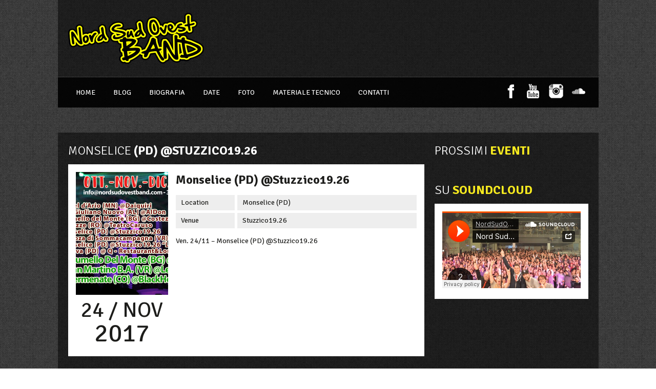

--- FILE ---
content_type: text/html; charset=UTF-8
request_url: https://www.nordsudovestband.com/event/monselice-pd-stuzzico19-26/
body_size: 9501
content:
<!DOCTYPE html>

<html xmlns="http://www.w3.org/1999/xhtml" lang="it-IT">

<!-- ### BEGIN HEAD ####  -->
<head>

<!-- Meta -->
<meta http-equiv="Content-Type" content="text/html; charset=UTF-8" />
<meta name="viewport" content="width=device-width, initial-scale=1.0, maximum-scale=1.0, user-scalable=no">

<!-- Title -->
<title>Monselice (PD) @Stuzzico19.26 | Nord Sud Ovest Band  Nord Sud Ovest Band</title>
	
<!-- Favicon -->
<link rel="shortcut icon" href="https://www.nordsudovestband.com/wp-content/uploads/2013/04/favicon1.png" />

<!-- Wordpress functions -->	
<meta name='robots' content='index, follow, max-image-preview:large, max-snippet:-1, max-video-preview:-1' />
	<style>img:is([sizes="auto" i], [sizes^="auto," i]) { contain-intrinsic-size: 3000px 1500px }</style>
	
	<!-- This site is optimized with the Yoast SEO plugin v26.3 - https://yoast.com/wordpress/plugins/seo/ -->
	<link rel="canonical" href="https://www.nordsudovestband.com/event/monselice-pd-stuzzico19-26/" />
	<meta property="og:locale" content="it_IT" />
	<meta property="og:type" content="article" />
	<meta property="og:title" content="Monselice (PD) @Stuzzico19.26 | Nord Sud Ovest Band" />
	<meta property="og:description" content="Ven. 24/11 &#8211; Monselice (PD) @Stuzzico19.26" />
	<meta property="og:url" content="https://www.nordsudovestband.com/event/monselice-pd-stuzzico19-26/" />
	<meta property="og:site_name" content="Nord Sud Ovest Band" />
	<meta property="article:modified_time" content="2017-12-07T15:17:00+00:00" />
	<meta property="og:image" content="https://www.nordsudovestband.com/wp-content/uploads/2017/12/ott_nov_dic_2017_f.png" />
	<meta property="og:image:width" content="1656" />
	<meta property="og:image:height" content="630" />
	<meta property="og:image:type" content="image/png" />
	<script type="application/ld+json" class="yoast-schema-graph">{"@context":"https://schema.org","@graph":[{"@type":"WebPage","@id":"https://www.nordsudovestband.com/event/monselice-pd-stuzzico19-26/","url":"https://www.nordsudovestband.com/event/monselice-pd-stuzzico19-26/","name":"Monselice (PD) @Stuzzico19.26 | Nord Sud Ovest Band","isPartOf":{"@id":"https://www.nordsudovestband.com/#website"},"primaryImageOfPage":{"@id":"https://www.nordsudovestband.com/event/monselice-pd-stuzzico19-26/#primaryimage"},"image":{"@id":"https://www.nordsudovestband.com/event/monselice-pd-stuzzico19-26/#primaryimage"},"thumbnailUrl":"https://www.nordsudovestband.com/wp-content/uploads/2017/12/ott_nov_dic_2017_f.png","datePublished":"2017-10-16T13:41:00+00:00","dateModified":"2017-12-07T15:17:00+00:00","breadcrumb":{"@id":"https://www.nordsudovestband.com/event/monselice-pd-stuzzico19-26/#breadcrumb"},"inLanguage":"it-IT","potentialAction":[{"@type":"ReadAction","target":["https://www.nordsudovestband.com/event/monselice-pd-stuzzico19-26/"]}]},{"@type":"ImageObject","inLanguage":"it-IT","@id":"https://www.nordsudovestband.com/event/monselice-pd-stuzzico19-26/#primaryimage","url":"https://www.nordsudovestband.com/wp-content/uploads/2017/12/ott_nov_dic_2017_f.png","contentUrl":"https://www.nordsudovestband.com/wp-content/uploads/2017/12/ott_nov_dic_2017_f.png","width":1656,"height":630},{"@type":"BreadcrumbList","@id":"https://www.nordsudovestband.com/event/monselice-pd-stuzzico19-26/#breadcrumb","itemListElement":[{"@type":"ListItem","position":1,"name":"Home","item":"https://www.nordsudovestband.com/"},{"@type":"ListItem","position":2,"name":"Monselice (PD) @Stuzzico19.26"}]},{"@type":"WebSite","@id":"https://www.nordsudovestband.com/#website","url":"https://www.nordsudovestband.com/","name":"Nord Sud Ovest Band","description":"Tributo 883 e Max Pezzali","potentialAction":[{"@type":"SearchAction","target":{"@type":"EntryPoint","urlTemplate":"https://www.nordsudovestband.com/?s={search_term_string}"},"query-input":{"@type":"PropertyValueSpecification","valueRequired":true,"valueName":"search_term_string"}}],"inLanguage":"it-IT"}]}</script>
	<!-- / Yoast SEO plugin. -->


<link rel='dns-prefetch' href='//maps.googleapis.com' />
<link rel='dns-prefetch' href='//fonts.googleapis.com' />
<link rel="alternate" type="application/rss+xml" title="Nord Sud Ovest Band &raquo; Feed" href="https://www.nordsudovestband.com/feed/" />
<script type="text/javascript">
/* <![CDATA[ */
window._wpemojiSettings = {"baseUrl":"https:\/\/s.w.org\/images\/core\/emoji\/16.0.1\/72x72\/","ext":".png","svgUrl":"https:\/\/s.w.org\/images\/core\/emoji\/16.0.1\/svg\/","svgExt":".svg","source":{"concatemoji":"https:\/\/www.nordsudovestband.com\/wp-includes\/js\/wp-emoji-release.min.js?ver=6.8.3"}};
/*! This file is auto-generated */
!function(s,n){var o,i,e;function c(e){try{var t={supportTests:e,timestamp:(new Date).valueOf()};sessionStorage.setItem(o,JSON.stringify(t))}catch(e){}}function p(e,t,n){e.clearRect(0,0,e.canvas.width,e.canvas.height),e.fillText(t,0,0);var t=new Uint32Array(e.getImageData(0,0,e.canvas.width,e.canvas.height).data),a=(e.clearRect(0,0,e.canvas.width,e.canvas.height),e.fillText(n,0,0),new Uint32Array(e.getImageData(0,0,e.canvas.width,e.canvas.height).data));return t.every(function(e,t){return e===a[t]})}function u(e,t){e.clearRect(0,0,e.canvas.width,e.canvas.height),e.fillText(t,0,0);for(var n=e.getImageData(16,16,1,1),a=0;a<n.data.length;a++)if(0!==n.data[a])return!1;return!0}function f(e,t,n,a){switch(t){case"flag":return n(e,"\ud83c\udff3\ufe0f\u200d\u26a7\ufe0f","\ud83c\udff3\ufe0f\u200b\u26a7\ufe0f")?!1:!n(e,"\ud83c\udde8\ud83c\uddf6","\ud83c\udde8\u200b\ud83c\uddf6")&&!n(e,"\ud83c\udff4\udb40\udc67\udb40\udc62\udb40\udc65\udb40\udc6e\udb40\udc67\udb40\udc7f","\ud83c\udff4\u200b\udb40\udc67\u200b\udb40\udc62\u200b\udb40\udc65\u200b\udb40\udc6e\u200b\udb40\udc67\u200b\udb40\udc7f");case"emoji":return!a(e,"\ud83e\udedf")}return!1}function g(e,t,n,a){var r="undefined"!=typeof WorkerGlobalScope&&self instanceof WorkerGlobalScope?new OffscreenCanvas(300,150):s.createElement("canvas"),o=r.getContext("2d",{willReadFrequently:!0}),i=(o.textBaseline="top",o.font="600 32px Arial",{});return e.forEach(function(e){i[e]=t(o,e,n,a)}),i}function t(e){var t=s.createElement("script");t.src=e,t.defer=!0,s.head.appendChild(t)}"undefined"!=typeof Promise&&(o="wpEmojiSettingsSupports",i=["flag","emoji"],n.supports={everything:!0,everythingExceptFlag:!0},e=new Promise(function(e){s.addEventListener("DOMContentLoaded",e,{once:!0})}),new Promise(function(t){var n=function(){try{var e=JSON.parse(sessionStorage.getItem(o));if("object"==typeof e&&"number"==typeof e.timestamp&&(new Date).valueOf()<e.timestamp+604800&&"object"==typeof e.supportTests)return e.supportTests}catch(e){}return null}();if(!n){if("undefined"!=typeof Worker&&"undefined"!=typeof OffscreenCanvas&&"undefined"!=typeof URL&&URL.createObjectURL&&"undefined"!=typeof Blob)try{var e="postMessage("+g.toString()+"("+[JSON.stringify(i),f.toString(),p.toString(),u.toString()].join(",")+"));",a=new Blob([e],{type:"text/javascript"}),r=new Worker(URL.createObjectURL(a),{name:"wpTestEmojiSupports"});return void(r.onmessage=function(e){c(n=e.data),r.terminate(),t(n)})}catch(e){}c(n=g(i,f,p,u))}t(n)}).then(function(e){for(var t in e)n.supports[t]=e[t],n.supports.everything=n.supports.everything&&n.supports[t],"flag"!==t&&(n.supports.everythingExceptFlag=n.supports.everythingExceptFlag&&n.supports[t]);n.supports.everythingExceptFlag=n.supports.everythingExceptFlag&&!n.supports.flag,n.DOMReady=!1,n.readyCallback=function(){n.DOMReady=!0}}).then(function(){return e}).then(function(){var e;n.supports.everything||(n.readyCallback(),(e=n.source||{}).concatemoji?t(e.concatemoji):e.wpemoji&&e.twemoji&&(t(e.twemoji),t(e.wpemoji)))}))}((window,document),window._wpemojiSettings);
/* ]]> */
</script>
<link rel='stylesheet' id='style-css' href='https://www.nordsudovestband.com/wp-content/themes/soundwave/style.css?ver=6.8.3' type='text/css' media='all' />
<link rel='stylesheet' id='css-option-css' href='https://www.nordsudovestband.com/wp-content/themes/soundwave/css-option.php?ver=6.8.3' type='text/css' media='all' />
<link rel='stylesheet' id='prettyPhoto-css' href='https://www.nordsudovestband.com/wp-content/themes/soundwave/css/prettyPhoto.css?ver=6.8.3' type='text/css' media='all' />
<link rel='stylesheet' id='shortcodes-css' href='https://www.nordsudovestband.com/wp-content/themes/soundwave/css/shortcodes.css?ver=6.8.3' type='text/css' media='all' />
<link rel='stylesheet' id='slider-css' href='https://www.nordsudovestband.com/wp-content/themes/soundwave/css/slider.css?ver=6.8.3' type='text/css' media='all' />
<link rel='stylesheet' id='hover-css' href='https://www.nordsudovestband.com/wp-content/themes/soundwave/css/hover.css?ver=6.8.3' type='text/css' media='all' />
<link rel='stylesheet' id='responsive-css' href='https://www.nordsudovestband.com/wp-content/themes/soundwave/css/responsive.css?ver=6.8.3' type='text/css' media='all' />
<link rel='stylesheet' id='font-css' href='https://fonts.googleapis.com/css?family=Signika+Negative%3A400%2C700%2C900%2C300&#038;ver=6.8.3' type='text/css' media='all' />
<link rel='stylesheet' id='player-css' href='https://www.nordsudovestband.com/wp-content/themes/soundwave/css/player.css?ver=6.8.3' type='text/css' media='all' />
<style id='wp-emoji-styles-inline-css' type='text/css'>

	img.wp-smiley, img.emoji {
		display: inline !important;
		border: none !important;
		box-shadow: none !important;
		height: 1em !important;
		width: 1em !important;
		margin: 0 0.07em !important;
		vertical-align: -0.1em !important;
		background: none !important;
		padding: 0 !important;
	}
</style>
<link rel='stylesheet' id='wp-block-library-css' href='https://www.nordsudovestband.com/wp-includes/css/dist/block-library/style.min.css?ver=6.8.3' type='text/css' media='all' />
<style id='classic-theme-styles-inline-css' type='text/css'>
/*! This file is auto-generated */
.wp-block-button__link{color:#fff;background-color:#32373c;border-radius:9999px;box-shadow:none;text-decoration:none;padding:calc(.667em + 2px) calc(1.333em + 2px);font-size:1.125em}.wp-block-file__button{background:#32373c;color:#fff;text-decoration:none}
</style>
<style id='global-styles-inline-css' type='text/css'>
:root{--wp--preset--aspect-ratio--square: 1;--wp--preset--aspect-ratio--4-3: 4/3;--wp--preset--aspect-ratio--3-4: 3/4;--wp--preset--aspect-ratio--3-2: 3/2;--wp--preset--aspect-ratio--2-3: 2/3;--wp--preset--aspect-ratio--16-9: 16/9;--wp--preset--aspect-ratio--9-16: 9/16;--wp--preset--color--black: #000000;--wp--preset--color--cyan-bluish-gray: #abb8c3;--wp--preset--color--white: #ffffff;--wp--preset--color--pale-pink: #f78da7;--wp--preset--color--vivid-red: #cf2e2e;--wp--preset--color--luminous-vivid-orange: #ff6900;--wp--preset--color--luminous-vivid-amber: #fcb900;--wp--preset--color--light-green-cyan: #7bdcb5;--wp--preset--color--vivid-green-cyan: #00d084;--wp--preset--color--pale-cyan-blue: #8ed1fc;--wp--preset--color--vivid-cyan-blue: #0693e3;--wp--preset--color--vivid-purple: #9b51e0;--wp--preset--gradient--vivid-cyan-blue-to-vivid-purple: linear-gradient(135deg,rgba(6,147,227,1) 0%,rgb(155,81,224) 100%);--wp--preset--gradient--light-green-cyan-to-vivid-green-cyan: linear-gradient(135deg,rgb(122,220,180) 0%,rgb(0,208,130) 100%);--wp--preset--gradient--luminous-vivid-amber-to-luminous-vivid-orange: linear-gradient(135deg,rgba(252,185,0,1) 0%,rgba(255,105,0,1) 100%);--wp--preset--gradient--luminous-vivid-orange-to-vivid-red: linear-gradient(135deg,rgba(255,105,0,1) 0%,rgb(207,46,46) 100%);--wp--preset--gradient--very-light-gray-to-cyan-bluish-gray: linear-gradient(135deg,rgb(238,238,238) 0%,rgb(169,184,195) 100%);--wp--preset--gradient--cool-to-warm-spectrum: linear-gradient(135deg,rgb(74,234,220) 0%,rgb(151,120,209) 20%,rgb(207,42,186) 40%,rgb(238,44,130) 60%,rgb(251,105,98) 80%,rgb(254,248,76) 100%);--wp--preset--gradient--blush-light-purple: linear-gradient(135deg,rgb(255,206,236) 0%,rgb(152,150,240) 100%);--wp--preset--gradient--blush-bordeaux: linear-gradient(135deg,rgb(254,205,165) 0%,rgb(254,45,45) 50%,rgb(107,0,62) 100%);--wp--preset--gradient--luminous-dusk: linear-gradient(135deg,rgb(255,203,112) 0%,rgb(199,81,192) 50%,rgb(65,88,208) 100%);--wp--preset--gradient--pale-ocean: linear-gradient(135deg,rgb(255,245,203) 0%,rgb(182,227,212) 50%,rgb(51,167,181) 100%);--wp--preset--gradient--electric-grass: linear-gradient(135deg,rgb(202,248,128) 0%,rgb(113,206,126) 100%);--wp--preset--gradient--midnight: linear-gradient(135deg,rgb(2,3,129) 0%,rgb(40,116,252) 100%);--wp--preset--font-size--small: 13px;--wp--preset--font-size--medium: 20px;--wp--preset--font-size--large: 36px;--wp--preset--font-size--x-large: 42px;--wp--preset--spacing--20: 0.44rem;--wp--preset--spacing--30: 0.67rem;--wp--preset--spacing--40: 1rem;--wp--preset--spacing--50: 1.5rem;--wp--preset--spacing--60: 2.25rem;--wp--preset--spacing--70: 3.38rem;--wp--preset--spacing--80: 5.06rem;--wp--preset--shadow--natural: 6px 6px 9px rgba(0, 0, 0, 0.2);--wp--preset--shadow--deep: 12px 12px 50px rgba(0, 0, 0, 0.4);--wp--preset--shadow--sharp: 6px 6px 0px rgba(0, 0, 0, 0.2);--wp--preset--shadow--outlined: 6px 6px 0px -3px rgba(255, 255, 255, 1), 6px 6px rgba(0, 0, 0, 1);--wp--preset--shadow--crisp: 6px 6px 0px rgba(0, 0, 0, 1);}:where(.is-layout-flex){gap: 0.5em;}:where(.is-layout-grid){gap: 0.5em;}body .is-layout-flex{display: flex;}.is-layout-flex{flex-wrap: wrap;align-items: center;}.is-layout-flex > :is(*, div){margin: 0;}body .is-layout-grid{display: grid;}.is-layout-grid > :is(*, div){margin: 0;}:where(.wp-block-columns.is-layout-flex){gap: 2em;}:where(.wp-block-columns.is-layout-grid){gap: 2em;}:where(.wp-block-post-template.is-layout-flex){gap: 1.25em;}:where(.wp-block-post-template.is-layout-grid){gap: 1.25em;}.has-black-color{color: var(--wp--preset--color--black) !important;}.has-cyan-bluish-gray-color{color: var(--wp--preset--color--cyan-bluish-gray) !important;}.has-white-color{color: var(--wp--preset--color--white) !important;}.has-pale-pink-color{color: var(--wp--preset--color--pale-pink) !important;}.has-vivid-red-color{color: var(--wp--preset--color--vivid-red) !important;}.has-luminous-vivid-orange-color{color: var(--wp--preset--color--luminous-vivid-orange) !important;}.has-luminous-vivid-amber-color{color: var(--wp--preset--color--luminous-vivid-amber) !important;}.has-light-green-cyan-color{color: var(--wp--preset--color--light-green-cyan) !important;}.has-vivid-green-cyan-color{color: var(--wp--preset--color--vivid-green-cyan) !important;}.has-pale-cyan-blue-color{color: var(--wp--preset--color--pale-cyan-blue) !important;}.has-vivid-cyan-blue-color{color: var(--wp--preset--color--vivid-cyan-blue) !important;}.has-vivid-purple-color{color: var(--wp--preset--color--vivid-purple) !important;}.has-black-background-color{background-color: var(--wp--preset--color--black) !important;}.has-cyan-bluish-gray-background-color{background-color: var(--wp--preset--color--cyan-bluish-gray) !important;}.has-white-background-color{background-color: var(--wp--preset--color--white) !important;}.has-pale-pink-background-color{background-color: var(--wp--preset--color--pale-pink) !important;}.has-vivid-red-background-color{background-color: var(--wp--preset--color--vivid-red) !important;}.has-luminous-vivid-orange-background-color{background-color: var(--wp--preset--color--luminous-vivid-orange) !important;}.has-luminous-vivid-amber-background-color{background-color: var(--wp--preset--color--luminous-vivid-amber) !important;}.has-light-green-cyan-background-color{background-color: var(--wp--preset--color--light-green-cyan) !important;}.has-vivid-green-cyan-background-color{background-color: var(--wp--preset--color--vivid-green-cyan) !important;}.has-pale-cyan-blue-background-color{background-color: var(--wp--preset--color--pale-cyan-blue) !important;}.has-vivid-cyan-blue-background-color{background-color: var(--wp--preset--color--vivid-cyan-blue) !important;}.has-vivid-purple-background-color{background-color: var(--wp--preset--color--vivid-purple) !important;}.has-black-border-color{border-color: var(--wp--preset--color--black) !important;}.has-cyan-bluish-gray-border-color{border-color: var(--wp--preset--color--cyan-bluish-gray) !important;}.has-white-border-color{border-color: var(--wp--preset--color--white) !important;}.has-pale-pink-border-color{border-color: var(--wp--preset--color--pale-pink) !important;}.has-vivid-red-border-color{border-color: var(--wp--preset--color--vivid-red) !important;}.has-luminous-vivid-orange-border-color{border-color: var(--wp--preset--color--luminous-vivid-orange) !important;}.has-luminous-vivid-amber-border-color{border-color: var(--wp--preset--color--luminous-vivid-amber) !important;}.has-light-green-cyan-border-color{border-color: var(--wp--preset--color--light-green-cyan) !important;}.has-vivid-green-cyan-border-color{border-color: var(--wp--preset--color--vivid-green-cyan) !important;}.has-pale-cyan-blue-border-color{border-color: var(--wp--preset--color--pale-cyan-blue) !important;}.has-vivid-cyan-blue-border-color{border-color: var(--wp--preset--color--vivid-cyan-blue) !important;}.has-vivid-purple-border-color{border-color: var(--wp--preset--color--vivid-purple) !important;}.has-vivid-cyan-blue-to-vivid-purple-gradient-background{background: var(--wp--preset--gradient--vivid-cyan-blue-to-vivid-purple) !important;}.has-light-green-cyan-to-vivid-green-cyan-gradient-background{background: var(--wp--preset--gradient--light-green-cyan-to-vivid-green-cyan) !important;}.has-luminous-vivid-amber-to-luminous-vivid-orange-gradient-background{background: var(--wp--preset--gradient--luminous-vivid-amber-to-luminous-vivid-orange) !important;}.has-luminous-vivid-orange-to-vivid-red-gradient-background{background: var(--wp--preset--gradient--luminous-vivid-orange-to-vivid-red) !important;}.has-very-light-gray-to-cyan-bluish-gray-gradient-background{background: var(--wp--preset--gradient--very-light-gray-to-cyan-bluish-gray) !important;}.has-cool-to-warm-spectrum-gradient-background{background: var(--wp--preset--gradient--cool-to-warm-spectrum) !important;}.has-blush-light-purple-gradient-background{background: var(--wp--preset--gradient--blush-light-purple) !important;}.has-blush-bordeaux-gradient-background{background: var(--wp--preset--gradient--blush-bordeaux) !important;}.has-luminous-dusk-gradient-background{background: var(--wp--preset--gradient--luminous-dusk) !important;}.has-pale-ocean-gradient-background{background: var(--wp--preset--gradient--pale-ocean) !important;}.has-electric-grass-gradient-background{background: var(--wp--preset--gradient--electric-grass) !important;}.has-midnight-gradient-background{background: var(--wp--preset--gradient--midnight) !important;}.has-small-font-size{font-size: var(--wp--preset--font-size--small) !important;}.has-medium-font-size{font-size: var(--wp--preset--font-size--medium) !important;}.has-large-font-size{font-size: var(--wp--preset--font-size--large) !important;}.has-x-large-font-size{font-size: var(--wp--preset--font-size--x-large) !important;}
:where(.wp-block-post-template.is-layout-flex){gap: 1.25em;}:where(.wp-block-post-template.is-layout-grid){gap: 1.25em;}
:where(.wp-block-columns.is-layout-flex){gap: 2em;}:where(.wp-block-columns.is-layout-grid){gap: 2em;}
:root :where(.wp-block-pullquote){font-size: 1.5em;line-height: 1.6;}
</style>
<link rel='stylesheet' id='contact-form-7-css' href='https://www.nordsudovestband.com/wp-content/plugins/contact-form-7/includes/css/styles.css?ver=6.1.3' type='text/css' media='all' />
<style id='contact-form-7-inline-css' type='text/css'>
.wpcf7 .wpcf7-recaptcha iframe {margin-bottom: 0;}.wpcf7 .wpcf7-recaptcha[data-align="center"] > div {margin: 0 auto;}.wpcf7 .wpcf7-recaptcha[data-align="right"] > div {margin: 0 0 0 auto;}
</style>
<script type="text/javascript" src="https://www.nordsudovestband.com/wp-includes/js/jquery/jquery.min.js?ver=3.7.1" id="jquery-core-js"></script>
<script type="text/javascript" src="https://www.nordsudovestband.com/wp-includes/js/jquery/jquery-migrate.min.js?ver=3.4.1" id="jquery-migrate-js"></script>
<script type="text/javascript" src="https://www.nordsudovestband.com/wp-content/themes/soundwave/js/soundmanager2.js?ver=6.8.3" id="soundmanager2-js"></script>
<link rel="https://api.w.org/" href="https://www.nordsudovestband.com/wp-json/" /><link rel="EditURI" type="application/rsd+xml" title="RSD" href="https://www.nordsudovestband.com/xmlrpc.php?rsd" />
<meta name="generator" content="WordPress 6.8.3" />
<link rel='shortlink' href='https://www.nordsudovestband.com/?p=1924' />
<link rel="alternate" title="oEmbed (JSON)" type="application/json+oembed" href="https://www.nordsudovestband.com/wp-json/oembed/1.0/embed?url=https%3A%2F%2Fwww.nordsudovestband.com%2Fevent%2Fmonselice-pd-stuzzico19-26%2F" />
<link rel="alternate" title="oEmbed (XML)" type="text/xml+oembed" href="https://www.nordsudovestband.com/wp-json/oembed/1.0/embed?url=https%3A%2F%2Fwww.nordsudovestband.com%2Fevent%2Fmonselice-pd-stuzzico19-26%2F&#038;format=xml" />
<link rel="icon" href="https://www.nordsudovestband.com/wp-content/uploads/2023/09/cropped-favicon_52x52-32x32.png" sizes="32x32" />
<link rel="icon" href="https://www.nordsudovestband.com/wp-content/uploads/2023/09/cropped-favicon_52x52-192x192.png" sizes="192x192" />
<link rel="apple-touch-icon" href="https://www.nordsudovestband.com/wp-content/uploads/2023/09/cropped-favicon_52x52-180x180.png" />
<meta name="msapplication-TileImage" content="https://www.nordsudovestband.com/wp-content/uploads/2023/09/cropped-favicon_52x52-270x270.png" />
		<style type="text/css" id="wp-custom-css">
			/*
Benvenuto nella funzione di personalizzazione dei CSS!

Per scoprire come funziona, consulta http://wp.me/PEmnE-Bt
*/
#footer-ls-col .iimage {
	background: url("/wp-content/uploads/2016/06/internetimage-lite.png") no-repeat left !important;
	width: 160px;
	height: 50px;
	display: inline-block;
	margin-top: 5px;
	margin-top: 10px;
	margin-right: 10px;
	margin-left: 10px;
}		</style>
		</head>


<!-- Begin Body -->
<body  class="wp-singular event-template-default single single-event postid-1924 wp-theme-soundwave"> 


<script type="text/javascript">
    soundManager.url = "https://www.nordsudovestband.com/wp-content/themes/soundwave/swf/";
	soundManager.flashVersion = 9;
	soundManager.useHTML5Audio = true;
	soundManager.debugMode = false;
	
    jQuery(document).ready(function(){
		
		//put your own soundcloud key here
    	jQuery("#fap").fullwidthAudioPlayer({ 
		keyboard: false,autoPlay: false, opened: false, playNextWhenFinished: true, 
		});
	});
</script>	

<div id="fap"></div>

  
<!-- Header -->
<div id="header"> 			
   <div class="header-row clearfix">		

      <div id="logo">					

         <a href="https://www.nordsudovestband.com"><img src="https://www.nordsudovestband.com/wp-content/uploads/2013/04/logo2a3.png" alt="logo" /></a>      </div><!-- end #logo --> 
  

      <div id="evftr">	
      </div> 

   </div><!-- end .header-row clearfix -->   

   <div id="main">
      <div class="main-navigation">
<div id="wizemenu" class="menu-top-menu-container"><ul id="menu-top-menu" class="menu"><li id="menu-item-744" class="menu-item menu-item-type-post_type menu-item-object-page menu-item-home"><a href="https://www.nordsudovestband.com/">Home</a></li>
<li id="menu-item-727" class="menu-item menu-item-type-post_type menu-item-object-page"><a href="https://www.nordsudovestband.com/blog-della-band-tributo-degli-883-e-max-pezzali/">Blog</a></li>
<li id="menu-item-783" class="menu-item menu-item-type-post_type menu-item-object-page menu-item-has-children has-sub"><a href="https://www.nordsudovestband.com/biografia/">Biografia</a>
<ul>
	<li id="menu-item-732" class="menu-item menu-item-type-post_type menu-item-object-page"><a href="https://www.nordsudovestband.com/artisti/">Artisti</a></li>
</ul>
</li>
<li id="menu-item-731" class="menu-item menu-item-type-post_type menu-item-object-page menu-item-has-children has-sub"><a title="Date" href="https://www.nordsudovestband.com/date/">Date</a>
<ul>
	<li id="menu-item-3260" class="menu-item menu-item-type-post_type menu-item-object-page"><a href="https://www.nordsudovestband.com/date-2025/">Date 2025</a></li>
	<li id="menu-item-2994" class="menu-item menu-item-type-post_type menu-item-object-page"><a href="https://www.nordsudovestband.com/date-2024/">Date 2024</a></li>
	<li id="menu-item-2628" class="menu-item menu-item-type-post_type menu-item-object-page"><a href="https://www.nordsudovestband.com/date-2023/">Date 2023</a></li>
	<li id="menu-item-2533" class="menu-item menu-item-type-post_type menu-item-object-page"><a href="https://www.nordsudovestband.com/date-2022/">Date 2022</a></li>
	<li id="menu-item-2455" class="menu-item menu-item-type-post_type menu-item-object-page"><a href="https://www.nordsudovestband.com/date-2021/">Date 2021</a></li>
	<li id="menu-item-2449" class="menu-item menu-item-type-post_type menu-item-object-page"><a href="https://www.nordsudovestband.com/date-2020/">Date 2020</a></li>
	<li id="menu-item-2216" class="menu-item menu-item-type-post_type menu-item-object-page"><a href="https://www.nordsudovestband.com/date-2019/">Date 2019</a></li>
	<li id="menu-item-2167" class="menu-item menu-item-type-post_type menu-item-object-page"><a href="https://www.nordsudovestband.com/date-2018/">Date 2018</a></li>
	<li id="menu-item-1959" class="menu-item menu-item-type-post_type menu-item-object-page"><a href="https://www.nordsudovestband.com/date-2017/">Date 2017</a></li>
	<li id="menu-item-1700" class="menu-item menu-item-type-post_type menu-item-object-page"><a href="https://www.nordsudovestband.com/date-2016/">Date 2016</a></li>
	<li id="menu-item-1477" class="menu-item menu-item-type-post_type menu-item-object-page"><a href="https://www.nordsudovestband.com/date-2015/">Date 2015</a></li>
	<li id="menu-item-1180" class="menu-item menu-item-type-post_type menu-item-object-page"><a href="https://www.nordsudovestband.com/date-2014/">Date 2014</a></li>
	<li id="menu-item-1179" class="menu-item menu-item-type-post_type menu-item-object-page"><a href="https://www.nordsudovestband.com/date-2013/">Date 2013</a></li>
	<li id="menu-item-1178" class="menu-item menu-item-type-post_type menu-item-object-page"><a href="https://www.nordsudovestband.com/date-2012/">Date 2012</a></li>
</ul>
</li>
<li id="menu-item-738" class="menu-item menu-item-type-post_type menu-item-object-page"><a href="https://www.nordsudovestband.com/photo-gallery/">Foto</a></li>
<li id="menu-item-774" class="menu-item menu-item-type-post_type menu-item-object-page"><a title="Materiale Tecnico" href="https://www.nordsudovestband.com/materiale-tecnico/">Materiale Tecnico</a></li>
<li id="menu-item-661" class="menu-item menu-item-type-custom menu-item-object-custom"><a href="https://www.nordsudovestband.com/?page_id=639">Contatti</a></li>
</ul></div>	

      </div><!-- end .main-navigation -->	
	  
      <div class="header-social">
         <ul id="footer-social">
        
            <li class="facebook footer-social"><a href="https://www.facebook.com/nordsudovestband" target="_blank"></a></li>


            <li class="youtube footer-social"><a href="https://www.youtube.com/@nordsudovestbandtributo883" target="_blank"></a></li>










            <li class="instagram footer-social"><a href="https://www.instagram.com/nordsudovestband/" target="_blank"></a></li>

            <li class="soundcloud footer-social"><a href="https://soundcloud.com/nsobandlive" target="_blank"></a></li>


         </ul>
	  </div><!-- end .header-social -->
	
  
   </div><!-- end #main -->     
</div><!-- end #header -->

<!-- Wrap -->
<div class="wrap clearfix">
<div id="wrcon">
<div id="content">


   <div class="col-left-single">
      <div class="title-head"><h1>Monselice (PD) @Stuzzico19.26</h1></div>
      <div class="single-col clearfix">
         <div class="event-info">
            <div class="evsng-cover">
               <div class="wz-wrap wz-hover">
                  <img src="https://www.nordsudovestband.com/wp-content/uploads/2017/12/ott_nov_dic_2017_f-180x240.png" alt="Monselice (PD) @Stuzzico19.26" />	
                  <div class="he-view">
                     <div class="bg a1" data-animate="fadeIn">	
                        <a href="https://www.nordsudovestband.com/event/monselice-pd-stuzzico19-26/" class="evsng-link a2" data-animate="zoomIn"></a>
                        <a href="https://www.nordsudovestband.com/wp-content/uploads/2017/12/ott_nov_dic_2017_f-950x361.png" class="evsng-zoom a2" data-animate="zoomIn" data-rel="prettyPhoto-cover"></a>
                     </div>
                  </div>	
               </div>			
            </div><!-- end .evsng-cover --> 
            <div class="event-single-data"> 
               <div class="event-single-day">24 </div>
               <div class="event-single-month"> / Nov</div>
               <div class="evsng-week"></div>
               <div class="event-single-year">2017</div>
            </div>
		 </div><!-- end .event-info -->
         <div class="event-text">
            <div class="evsng-head">
               <h2 class="event-title">Monselice (PD) @Stuzzico19.26</h2>
            </div>  	  
            <div class="evsng-info"> 
               <div class="evsng-info-in">                                     
                  <div class="evsng-cell">Location</div>
                  <div class="evsng-cell-info">Monselice (PD)</div>                                    
               </div>  
               <div class="evsng-info-in">                                     
                  <div class="evsng-cell">Venue</div>
                  <div class="evsng-cell-info">Stuzzico19.26</div>                                    
               </div>
            </div><p>Ven. 24/11 &#8211; Monselice (PD) @Stuzzico19.26</p>

                                            
         </div><!-- end .event-text -->        
      </div><!-- end .single-col clearfix -->
   </div><!-- end .col -->
   <div class="sidebar-right">
  <div id="events-widget-2" class="widget list-nav events_widget">
    <div class="sidebarnav"><h3>prossimi eventi</h3></div>
<div class="widgets-col">
</div><!-- .widgets-col-->		
  </div><br/>
  <div id="text-7" class="widget list-nav widget_text">
    <div class="sidebarnav"><h3>Su SoundCloud</h3></div>			<div class="textwidget"><iframe width="100%" scrolling="no" frameborder="no" src="https://w.soundcloud.com/player/?url=https%3A//api.soundcloud.com/playlists/84507386&amp;auto_play=false&amp;hide_related=false&amp;show_comments=true&amp;show_user=true&amp;show_reposts=false&amp;visual=true"></iframe></div>
		
  </div><br/>
   </div><!-- end .sidebar-right -->
</div><!-- end #content -->
	
</div>
</div><!-- end #wrap -->

<!-- Footer -->
<div class="footer-bar"></div>
<div id="footer">
  <div class="footer-row clearfix">
			
    <div class="footer-col">

      <div id="text-2" class="footer-widget widget_text"><h4>NordSudOvestBand &#8211; 883 Tribute</h4>			<div class="textwidget"><p>Il progetto “Nord Sud Ovest Band”, tributo ufficiale agli 883, nasce dall’idea di portare sui palchi d’Italia il Tributo al gruppo e all’Artista che ha segnato gli anni Novanta fino ad oggi della musica Pop italiana.</p>
</div>
		
      </div>    
    </div><!-- end .footer-col -->
				
    <div class="footer-col">

      <div id="text-5" class="footer-widget widget_text"><h4>Youtube</h4>			<div class="textwidget"><iframe src="https://www.youtube.com/embed/WmQoRm9GWoY?si=1MoT_s-Az7xVc4Xd" frameborder="0" allowfullscreen=""></iframe></div>
		
      </div>    
    </div><!-- end .footer-col -->
				
    <div class="footer-col">

      <div id="text-8" class="footer-widget widget_text"><h4>#nsobandlive su FB</h4>			<div class="textwidget"><iframe src="//www.facebook.com/plugins/likebox.php?href=https%3A%2F%2Fwww.facebook.com%2Fnordsudovestband&amp;width&amp;height=258&amp;colorscheme=light&amp;show_faces=true&amp;header=false&amp;stream=false&amp;show_border=false" scrolling="no" frameborder="0" style="border:none; overflow:hidden; height:258px;" allowTransparency="true"></iframe></div>
		
      </div>    
    </div><!-- end .footer-col -->
				
    <div class="footer-col">

      <div id="text-9" class="footer-widget widget_text"><h4>Young IMAGinACTION Award 2023</h4>			<div class="textwidget"></div>
		
      </div>
      <div id="block-2" class="footer-widget widget_block widget_media_image">
<figure class="wp-block-image size-large is-resized"><a href="https://www.instagram.com/p/Cxdq8GZNTeC/?utm_source=ig_web_copy_link&amp;igshid=MzRlODBiNWFlZA==" target="_blank" rel=" noreferrer noopener"><img loading="lazy" decoding="async" src="https://www.nordsudovestband.com/wp-content/uploads/2023/09/IMG_3742-768x1024.jpg" alt="" class="wp-image-2885" style="width:209px;height:279px" width="209" height="279" srcset="https://www.nordsudovestband.com/wp-content/uploads/2023/09/IMG_3742-768x1024.jpg 768w, https://www.nordsudovestband.com/wp-content/uploads/2023/09/IMG_3742-225x300.jpg 225w, https://www.nordsudovestband.com/wp-content/uploads/2023/09/IMG_3742-1152x1536.jpg 1152w, https://www.nordsudovestband.com/wp-content/uploads/2023/09/IMG_3742-1536x2048.jpg 1536w, https://www.nordsudovestband.com/wp-content/uploads/2023/09/IMG_3742-950x1267.jpg 950w, https://www.nordsudovestband.com/wp-content/uploads/2023/09/IMG_3742-150x200.jpg 150w, https://www.nordsudovestband.com/wp-content/uploads/2023/09/IMG_3742-180x240.jpg 180w, https://www.nordsudovestband.com/wp-content/uploads/2023/09/IMG_3742-scaled.jpg 1920w" sizes="auto, (max-width: 209px) 100vw, 209px" /></a></figure>

      </div>    
    </div><!-- end .footer-col -->	
  </div><!-- end .footer-row clearfix -->			
</div><!-- end #footer -->


<div class="footer-ls">
<div id="footer-ls-col"><a href="https://www.facebook.com/nordsudovestband" target="_blank"><div class="facebook"></div></a><a href="https://soundcloud.com/nsobandlive" target="_blank"><div class="soundcloud"></div></a><a href="https://www.youtube.com/@nordsudovestbandtributo883" target="_blank"><div class="youtube"></div></a><a href="https://www.instagram.com/nordsudovestband/" target="_blank"><div class="instagram"></div></a>
</div>
</div>


<div id="footer-bottom"> 
  <div class="footer-row">
    <div class="footer-bottom-copyright">
&copy;
2026
Nord Sud Ovest Band. All Rights Reserved.
    </div><!-- end .footer-bottom-copyright -->
    <div class="footer-bottom-social">
      <ul id="footer-social">
        
        <li class="facebook footer-social"><a href="https://www.facebook.com/nordsudovestband" target="_blank"></a></li>


        <li class="youtube footer-social"><a href="https://www.youtube.com/@nordsudovestbandtributo883" target="_blank"></a></li>










            <li class="instagram footer-social"><a href="https://www.instagram.com/nordsudovestband/" target="_blank"></a></li>

            <li class="soundcloud footer-social"><a href="https://soundcloud.com/nsobandlive" target="_blank"></a></li>


      </ul>
    </div><!-- end .footer-bottom-social -->
	
  </div><!-- end .footer-row -->
</div><!-- end .footer-bottom -->


<!-- Google analytics -->
<script>
  (function(i,s,o,g,r,a,m){i['GoogleAnalyticsObject']=r;i[r]=i[r]||function(){
  (i[r].q=i[r].q||[]).push(arguments)},i[r].l=1*new Date();a=s.createElement(o),
  m=s.getElementsByTagName(o)[0];a.async=1;a.src=g;m.parentNode.insertBefore(a,m)
  })(window,document,'script','//www.google-analytics.com/analytics.js','ga');

  ga('create', 'UA-48635053-1', 'auto');
  ga('send', 'pageview');

</script>


<script type="text/javascript">
jQuery(document).ready(function($){
});
 </script> 
 
<script type="speculationrules">
{"prefetch":[{"source":"document","where":{"and":[{"href_matches":"\/*"},{"not":{"href_matches":["\/wp-*.php","\/wp-admin\/*","\/wp-content\/uploads\/*","\/wp-content\/*","\/wp-content\/plugins\/*","\/wp-content\/themes\/soundwave\/*","\/*\\?(.+)"]}},{"not":{"selector_matches":"a[rel~=\"nofollow\"]"}},{"not":{"selector_matches":".no-prefetch, .no-prefetch a"}}]},"eagerness":"conservative"}]}
</script>

    <!-- Banner Cookies -->
    <script type="text/javascript" >
        window.onload = function () {

            sessionStorage.setItem('id_lingua_cookie',1);
            //append del file javascript
            var script_cookies_include = document.createElement("script");
            script_cookies_include.src = "https://cookies.internetimage.it/cookie_iimage.js";
            script_cookies_include.type = "text/javascript";
            document.body.appendChild(script_cookies_include);
        }
    </script>
    <!-- / Banner Cookies -->

    <script type="text/javascript" src="https://www.nordsudovestband.com/wp-includes/js/dist/hooks.min.js?ver=4d63a3d491d11ffd8ac6" id="wp-hooks-js"></script>
<script type="text/javascript" src="https://www.nordsudovestband.com/wp-includes/js/dist/i18n.min.js?ver=5e580eb46a90c2b997e6" id="wp-i18n-js"></script>
<script type="text/javascript" id="wp-i18n-js-after">
/* <![CDATA[ */
wp.i18n.setLocaleData( { 'text direction\u0004ltr': [ 'ltr' ] } );
/* ]]> */
</script>
<script type="text/javascript" src="https://www.nordsudovestband.com/wp-content/plugins/contact-form-7/includes/swv/js/index.js?ver=6.1.3" id="swv-js"></script>
<script type="text/javascript" id="contact-form-7-js-translations">
/* <![CDATA[ */
( function( domain, translations ) {
	var localeData = translations.locale_data[ domain ] || translations.locale_data.messages;
	localeData[""].domain = domain;
	wp.i18n.setLocaleData( localeData, domain );
} )( "contact-form-7", {"translation-revision-date":"2025-11-18 20:27:55+0000","generator":"GlotPress\/4.0.3","domain":"messages","locale_data":{"messages":{"":{"domain":"messages","plural-forms":"nplurals=2; plural=n != 1;","lang":"it"},"This contact form is placed in the wrong place.":["Questo modulo di contatto \u00e8 posizionato nel posto sbagliato."],"Error:":["Errore:"]}},"comment":{"reference":"includes\/js\/index.js"}} );
/* ]]> */
</script>
<script type="text/javascript" id="contact-form-7-js-before">
/* <![CDATA[ */
var wpcf7 = {
    "api": {
        "root": "https:\/\/www.nordsudovestband.com\/wp-json\/",
        "namespace": "contact-form-7\/v1"
    }
};
/* ]]> */
</script>
<script type="text/javascript" src="https://www.nordsudovestband.com/wp-content/plugins/contact-form-7/includes/js/index.js?ver=6.1.3" id="contact-form-7-js"></script>
<script type="text/javascript" src="https://www.nordsudovestband.com/wp-content/themes/soundwave/js/flexslider.js?ver=6.8.3" id="flexslider-js"></script>
<script type="text/javascript" src="https://www.nordsudovestband.com/wp-content/themes/soundwave/js/fullwidthAudioPlayer.js?ver=6.8.3" id="fullwidthAudioPlayer-js"></script>
<script type="text/javascript" src="https://www.nordsudovestband.com/wp-content/themes/soundwave/js/jPlayerRadio.js?ver=6.8.3" id="jPlayerRadio-js"></script>
<script type="text/javascript" src="https://www.nordsudovestband.com/wp-content/themes/soundwave/js/prettyPhoto.js?ver=6.8.3" id="prettyPhoto-js"></script>
<script type="text/javascript" src="https://www.nordsudovestband.com/wp-content/themes/soundwave/js/backstretch.js?ver=6.8.3" id="backstretch-js"></script>
<script type="text/javascript" src="https://www.nordsudovestband.com/wp-content/themes/soundwave/js/hoverex.js?ver=6.8.3" id="hoverex-js"></script>
<script type="text/javascript" src="https://www.nordsudovestband.com/wp-content/themes/soundwave/js/gmap.js?ver=6.8.3" id="gmap-js"></script>
<script type="text/javascript" src="https://www.nordsudovestband.com/wp-content/themes/soundwave/js/idTabs.js?ver=6.8.3" id="idTabs-js"></script>
<script type="text/javascript" src="https://www.nordsudovestband.com/wp-content/themes/soundwave/js/firstword.js?ver=6.8.3" id="firstword-js"></script>
<script type="text/javascript" src="https://www.nordsudovestband.com/wp-content/themes/soundwave/js/scriptnoajax.js?ver=6.8.3" id="scriptnoajax-js"></script>
<script type="text/javascript" src="https://www.nordsudovestband.com/wp-content/themes/soundwave/js/script.js?ver=6.8.3" id="script-js"></script>
<script type="text/javascript" src="https://maps.googleapis.com/maps/api/js?sensor=false&amp;ver=6.8.3" id="map-js"></script>

</body>
</html>

--- FILE ---
content_type: text/css
request_url: https://www.nordsudovestband.com/wp-content/themes/soundwave/css/responsive.css?ver=6.8.3
body_size: 2760
content:
@media screen and (max-width:1030px) { 
    #slider-large {
        width: 94%;
        padding: 3%;
    }
    #slider-large img {
        width: 100%;
        display: block;
        height: auto;
    }
    .slide-title {
        margin-top: 27% !important;
        margin-left: 3% !important;
    }
    .slide-desc {
        margin-top: 33% !important;
        margin-left: 3% !important;
    }
}

/* tablet */
@media screen and (min-width:800px) and (max-width:1020px) { 
    #slider-large {
        width: 94%;
        padding: 3%;
        height: auto;
    }
    #slider-large img {
        width: 100%;
        display: block;
        height: auto;
    }
    #shiftnav-toggle-main {
        display: block;
        color: rgba(200, 54, 54, 0.01);
    }
    body {
        width: 100%;
        overflow-x: hidden;
        font-size: 90%;
    }
    .sidebar-right {
        width: 34%;
        padding: 3%;
        padding-top: 0;
    }
    img {
        display: block;
        width: 100%;
        height: auto;
    }
    #header {
        width: 100%;
        height: 100%;
        margin: 0 auto;
    }
    .flex-title-large {
        top: 0px;
        left: 0px;
        font-size: 15px;
        padding: 5px;
    }
    #header .header-row #logo {
        width: 300px;
        position: relative;
        margin: 0 auto;
        float: none;
    }
    #header .header-row { width: 100% }
    #header .header-row #logo img {
        display: block;
        width: 100%;
        height: auto;
    }
    #main {
        width: 100%;
        height: auto;
        float: left;
        background: url(../images/bg-trans.png        ) repeat scroll 0 0 rgba(0, 0, 0, 0);
    }
    .header-social { background: url("../images/menu-footer.png") repeat scroll 0 0 rgba(0, 0, 0, 0) }
    .flex-title-large { top: 0px }
    #header .header-row #evftr {
        width: 100%;
        margin: 0 auto;
    }
    .evftr-date {
        margin: 0 auto;
        clear: both;
        width: 90px;
    }
    #header .header-row #evftr .evftr-info {
        margin: 0 auto;
        width: 28%;
        margin-left: 16px;
    }
    #header .header-row #evftr .evftr-info a { display: block }
    #footer-social {
        width: 240px;
        margin: 0 auto;
        float: none;
    }
    .col-left-home { width: 60% }
    .wrap {
        width: 100%;
        padding: 0;
        background: none;
    }
    .title-home {
        width: 100%;
        text-align: center;
    }
    .title-home h3 { float: none }
    .bl1shr-col {
        width: 94%;
        margin: 1%;
        padding: 2%;
    }
    .ev1shr-col {
        margin: 0 auto;
        margin-bottom: 5px;
        float: none;
    }
    .adshr-col {
        background: none;
        width: 95%;
        margin: 10px;
        padding: 0px;
    }
    .adshr-fix {
        background-color: rgba(240, 240, 240, 0.3);
        float: left;
    }
    .ev2shr-col {
        width: 94%;
        padding: 2%;
        margin: 1%;
    }
    .ev2shr-week { font-size: 20px }
    .phsng-col,
    .phshr-col {
        background: none;
        width: 95%;
        margin: 10px;
        padding: 0px;
    }
    .phshr-fix {
        background-color: rgba(240, 240, 240, 0.3);
        float: left;
        margin: 0 auto;
        margin-top: 10px;
        margin-left: 5px;
    }
    #fap-wrapper {
        height: 160px !important;
        width: 100%;
        z-index: 100;
        bottom: 0px;
    }
    #fap-main { width: 100% }
    #fap-meta-wrapper {
        width: 100%;
        float: left;
    }
    #fap-ui-wrapper {
        width: 570px;
        float: none;
        margin: 0 auto;
    }
    .footer-ls { width: 100% }
    #footer { padding: 0% }
    #footer-ls-col { width: 100% }
    #fap-volume-bar { float: none }
    #footer-bottom {
        width: 96%;
        padding: 2% 0px 190px;
    }
    .footer-bottom-social {
        margin: 0px;
        padding: 0px;
        float: none;
    }
    .footer-bottom-copyright {
        text-align: center;
        padding: 0px;
        float: none;
    }
    .header-social #footer-social li { margin-top: 10px }
    #footer {
        width: 93%;
        padding-left: 2%;
        padding-right: 2%;
    }
    .phsng {
        width: 92%;
        padding: 2%;
        margin: 2%;
    }
    .phsng-col {
        background: none;
        width: 95%;
        margin: 10px;
        padding: 0px;
    }
    .bl1page-cover { height: auto }
    .blog-cover { height: auto }
    .bl1page {
        width: 96%;
        margin: 2%;
    }
    .bl1page-col {
        width: 96%;
        padding: 2%;
    }
    .bl2page {
        width: 96%;
        padding: 2%;
    }
    .bl2page-col {
        width: 96%;
        padding: 2%;
    }
    .col-full-media .ev1page {
        width: 96%;
        padding: 2%;
    }
    .col-full-media .home-width .ev1page-col {
        padding: 2%;
        margin: 0 auto;
        width: 96%;
    }
    .col-full-media .home-width {
        width: 96%;
        padding: 2%;
    }
    .col-left-media { float: none }
    .home-width {
        width: 96%;
        padding: 2%;
        float: left;
    }
    .col-left-media .ev1page {
        width: 96%;
        padding: 2%;
    }
    .col-left-media .ev1page .home-width {
        padding: 2%;
        width: 96%;
    }
    .col-left-media .ev2page .home-width {
        padding: 2%;
        width: 96%;
    }
    .col-left-media .ev2page .home-width .mxpage-col {
        padding: 2%;
        width: 96%;
    }
    .col-left-media .ev1page .home-width .ev2page-col {
        padding: 2%;
        width: 96%;
    }
    .col-left-media .ev2page,
    .col-left-media .ev2page .ev3page {
        padding: 2%;
        width: 96%;
    }
    .col-left-media .ev3page-past,
    .col-left-media .ev3page-past .ev3page {
        padding: 2%;
        width: 96%;
    }
    .adpage {
        padding: 2%;
        width: 96%;
        background: none;
    }
    .adpage .wz-media {
        padding: 2%;
        width: 96%;
    }
    .adpage .wz-media .adpage2-col {
        float: none;
        margin: 0 auto;
        margin-top: 10px;
    }
    #content {
        width: 100%;
        float: left;
    }
    .title-head { text-align: center }
    .adpage1-col {
        float: left;
        margin-left: 10px;
        margin-top: 20px;
    }
    .vdpage,
    .phpage {
        padding: 2%;
        width: 96%;
        background: none;
    }
    .wz-media {
        padding: 2%;
        width: 96%;
    }
    .mxpage-col,
    .atpage2-col,
    .atpage1-col,
    .vdpage2-col,
    .vdpage1-col,
    .phpage2-col {
        float: left;
        margin-left: 10px;
        margin-top: 20px;
    }
    .contactpage {
        padding: 2%;
        width: 92%;
        margin: 2%;
    }
    #contact input,
    #contact textarea { width: 98% }
    .single-col {
        padding: 2%;
        width: 92%;
        margin: 2%;
    }
    .col-left-single {
        padding: 2%;
        width: 92%;
        margin: 2%;
    }
    .evsng-cell-info { width: auto }
    .event-info {
        padding: 2%;
        width: 92%;
        margin: 2%;
    }
    .evsng-cover { margin: 0 auto }
    .event-single-data {
        width: 100%;
        float: none;
    }
    .evsng-week { width: 100% }
    .footer-col {
        width: 46%;
        margin: 2%;
    }
    .footer-row {
        width: 94%;
        padding: 3%;
    }
    .footer-col { width: 25% }
    .footer-bottom {
        width: 94%;
        padding: 3%;
    }
    .footer-row {
        width: 100%;
        min-height: 36px;
    }
    .ev1page-day { font-size: 18px }
    .ev1page-week { font-size: 15px }
    .evftr-dm {
        font-size: 15px;
        margin-bottom: 0px;
    }
    .evftr-week { font-size: 13px }
    .evftr-date { height: 90px }
    .ev1page-day,
    .ev1shr-day {
        font-size: 18px;
        line-height: 40px;
    }
    .ev1page-week,
    .ev1shr-week { font-size: 12px }
    .ev1shr-title,
    .ev1page-title { height: 25px }
    .ev1shr-title a,
    .ev1page-title a { font-size: 12px }
    .ev1shr-information div { font-size: 10px }
    .vdpage-title,
    .phpage-title,
    .adpage-title,
    .adshr-title { font-size: 12px }
    .vdpage-des,
    .phpage-des,
    .adpage-des,
    .adshr-des { font-size: 10px }
    #shiftnav-toggle-main { background: url(../images/menu-icon.jpg) no-repeat 1px 8px }
    .current-menu-item,
    .active { background: #18CECF !important }
    #menu-top-menu li:hover { background: #18CECF }
    #wizemenu > ul > li.active > a {
        background: none;
        color: #fff;
        font-weight: bold;
    }
    .bl1page-cover { height: auto }
    .ev1page-data { width: auto !important }
    .event-text {
        float: none;
        width: auto;
    }
    .phsng {
        width: 92%;
        padding: 2%;
        margin: 2%;
        background: none;
    }
    .phsng-col {
        background: none;
        width: 94%;
        margin: 2%;
        padding: 0px;
    }
    .phsng-photo { background: #fff }
    .single-comment {
        width: 92%;
        padding: 2%;
        margin: 2%;
    }
    #respond textarea { width: 98% }
    .adsng-col {
        width: 96%;
        margin: 1%;
        padding: 1%;
    }
    .adsng-left {
        width: 96%;
        padding: 2%;
    }
    .adsng-text {
        width: 96%;
        padding: 2%;
    }
    .atsng-col {
        width: 96%;
        margin: 1%;
        padding: 1%;
    }
    .atsng-left {
        width: 96%;
        padding: 2%;
    }
    .atsng-text {
        width: 96%;
        padding: 2%;
    }
    .atsng-cover { width: auto }
    .evsng-cell,
    .atsng-cell { width: 30% }
    .evsng-cell-info,
    .atsng-cell-info { width: 65% }
    .content-page-full {
        width: 96%;
        padding: 1%;
        margin: 1%;
    }
    .phwdg-col { width: 100% }
    .phwdg { padding: 2% }
    .vdwdg-cover { width: 100% }
    .event-title { width: 100% !important }
    .phpage2-cover {
        width: 100%;
        height: 100%;
    }
    .phpage2-col { width: 100% }
    .atpage2-col {
        width: 96%;
        padding: 1%;
        margin: 1%;
    }
    .atpage2-cover {
        width: 100%;
        height: auto;
    }
	.js #menu-top-menu { display: none; }
    .js .selectnav { display: block; font-size:22px; margin-bottom:5px; margin-left:5px;}
	.header-social { display: none; }
}

/* phone */
@media screen and (max-width:800px) { 
    #shiftnav-toggle-main { min-width: 250px }
	/*.main-navigation { display:none }*/
    #slider-large {
        width: 94%;
        padding: 3%;
        height: auto;
    }
    #slider-large img {
        width: 100%;
        display: block;
        height: auto;
    }
    #shiftnav-toggle-main {
        display: block;
        color: rgba(200, 54, 54, 0.01);
    }
    #shiftnav-toggle-main a { color: #fff }
    body {
        width: 100%;
        overflow-x: hidden;
    }
    img {
        display: block;
        width: 100%;
        height: auto;
    }
    #header {
        height: auto;
        width: 94%;
        padding: 3%;
        margin-bottom: 20px;
    }
    .header-row {
        width: 100%;
        padding: 0;
    }
    #header .header-row { width: 100% !important }
    #header .header-row #logo {
        width: 100%;
        position: relative;
        float: none;
    }
    #header .header-row #logo > a {
        width: 50%;
        display: block;
        margin-left: auto;
        margin-right: auto;
    }
    #main {
        width: 100%;
        height: auto;
        float: left;
        background: url(../images/bg-trans.png) repeat scroll 0 0 rgba(0, 0, 0, 0);
    }
    .header-social { background: url("../images/menu-footer.png") repeat scroll 0 0 rgba(0, 0, 0, 0) }
    #header .header-row .evftr {
        float: none;
        width: 100%;
    }
    .flex-title-large {
        top: 0px;
        left: 0px;
        font-size: 15px;
        padding: 5px;
    }
    #header .header-row #evftr {
        width: 100%;
        margin: 0 auto;
        display: none;
    }
    .evftr-date {
        margin: 0 auto;
        clear: both;
        width: 60px;
        float: none;
        margin-right: 5px;
    }
    #header .header-row #evftr .evftr-info {
        margin-top: 0px;
        margin-left: 3%;
        margin-right: 3%;
        width: 27%;
    }
    #header .header-row #evftr .evftr-info a { display: block }
    #footer-social {
        width: 240px;
        margin: 0 auto;
        float: none;
    }
    .col-left-home {
        width: 100%;
        float: none;
    }
    .wrap {
        width: 100%;
        padding: 0;
        background: none;
    }
    .title-home {
        width: 100%;
        text-align: center;
    }
    .title-home h3 { float: none }
    .bl1shr-col {
        width: 94%;
        margin: 1%;
        padding: 2%;
    }
    .ev1shr-col {
        margin: 0 auto;
        margin-bottom: 5px;
        float: none;
        padding: 1%;
        width: 96%;
    }
    .ev2shr-cover { float: none }
    .bl1shr-cover { float: none }
    .adshr-col {
        background: none;
        width: 95%;
        margin: 10px;
        padding: 0px;
    }
    .adshr-fix {
        background-color: rgba(240, 240, 240, 0.3);
        float: none;
        margin: 0 auto;
        margin-top: 10px;
    }
    .ev2shr-col {
        width: 94%;
        padding: 2%;
        margin: 1%;
    }
    .ev2shr-week { font-size: 20px }
    .phshr-col {
        background: none;
        width: 95%;
        margin: 10px;
        padding: 0px;
    }
    .phshr-fix {
        background-color: rgba(240, 240, 240, 0.3);
        float: none;
        margin: 0 auto;
        margin-top: 10px;
    }
    #fap-wrapper {
        width: 100%;
        background: black !important;
        margin-bottom: 0px !important;
        position: relative !important;
        height: 100px !important;
    }
    #fap-main { width: 100% }
    #fap-meta-wrapper {
        width: 100%;
        float: left;
    }
    #fap-ui-wrapper {
        width: 95%;
        float: none;
        margin: 0 auto;
        height: auto;
    }
    .footer-ls {
        width: 96%;
        padding-left: 2%;
        padding-right: 2%;
    }
    #footer-ls-col { width: 100% }
    #fap-volume-bar { float: none }
    #footer-bottom {
        width: 96%;
        padding: 1% !important;
    }
    .footer-bottom-social {
        margin: 0px;
        padding: 0px;
        float: none;
    }
    .footer-bottom-copyright {
        text-align: center;
        padding: 0px;
        float: none;
    }
    #footer {
        width: 93%;
        padding: 0%;
    }
    .footer-col { width: 100% }
    .footer-bottom {
        width: 94%;
        padding: 3%;
    }
    .footer-row {
        width: 100%;
        min-height: 36px;
    }
    .bl1page-cover { height: auto }
    .blog-cover { height: auto }
    .bl1page {
        width: 96%;
        margin: 2%;
    }
    .bl1page-col {
        width: 96%;
        padding: 2%;
    }
    .bl2page {
        width: 96%;
        padding: 2%;
    }
    .bl2page-col {
        width: 96%;
        padding: 2%;
    }
    .col-full-media .ev1page {
        width: 96%;
        padding: 2%;
    }
    .col-left-media { float: none }
    .col-full-media .home-width .ev1page-col {
        padding: 2%;
        margin: 0 auto;
        float: none;
        width: 96%;
    }
    .col-full-media .home-width {
        width: 96%;
        padding: 2%;
    }
    .col-left-media .ev1page {
        width: 96%;
        padding: 2%;
    }
    .col-left-media .ev1page .home-width {
        padding: 2%;
        width: 96%;
    }
    .col-left-media .ev1page .home-width .ev2page-col {
        padding: 2%;
        width: 96%;
    }
    .col-left-media .ev2page .home-width {
        padding: 2%;
        width: 96%;
    }
    .col-left-media .ev2page .home-width .mxpage-col {
        padding: 2%;
        width: 96%;
    }
    .col-left-media .ev1page .home-width .ev2page-col .ev2page-info p { margin-top: 150px !important }
    .col-left-media .ev2page,
    .col-left-media .ev2page .ev3page {
        padding: 2%;
        width: 96%;
    }
    .col-left-media .ev3page-past,
    .col-left-media .ev3page-past .ev3page {
        padding: 2%;
        width: 96%;
    }
    .adpage {
        padding: 2%;
        width: 96%;
        background: none;
    }
    .adpage .wz-media {
        padding: 2%;
        width: 96%;
    }
    .adpage .wz-media .adpage2-col {
        float: none;
        margin: 0 auto;
        margin-top: 10px;
    }
    #content {
        width: 100%;
        float: left;
    }
    .title-head { text-align: center }
    .adpage1-col {
        float: none;
        margin: 0 auto;
        margin-top: 20px;
    }
    .vdpage,
    .phpage {
        padding: 2%;
        width: 96%;
        background: none;
    }
    .wz-media {
        padding: 2%;
        width: 96%;
    }
    .phpage1-col {
        float: none;
        margin: 0 auto;
        margin-top: 20px;
    }
    .atpage2-col,
    .atpage1-col,
    .vdpage2-col,
    .vdpage1-col,
    .phpage2-col {
        float: none;
        margin: 0 auto;
        margin-top: 20px;
    }
    .home-width {
        width: 96%;
        padding: 2%;
        float: left;
    }
    .contactpage {
        padding: 2%;
        width: 92%;
        margin: 2%;
    }
    #contact input,
    #contact textarea { width: 98% }
    .single-col {
        padding: 2%;
        width: 92%;
        margin: 2%;
    }
    .col-left-single {
        padding: 2%;
        width: 92%;
        margin: 2%;
    }
    .evsng-cell-info { width: auto }
    .event-info {
        padding: 2%;
        width: 92%;
        margin: 2%;
    }
    .evsng-cover { margin: 0 auto }
    .event-single-data {
        width: 100%;
        float: none;
    }
    .evsng-week { width: 100% }
    .ev1shr-col,
    .sidebar-right {
        width: 94% !important;
        margin: 2%;
        padding: 1%;
        float: none;
    }
    .sidebar-right .widget { width: 100% }
    .phwdg-col { width: 100% }
    .sidebar-right .widget li { width: 100% }
    #shiftnav-toggle-main {
        width: 50px;
        height: 50px;
        background: url(../images/menu-icon.jpg) no-repeat 1px 8px;
    }

    .menu  > li,
    .menu ul li {
        width: 100% !important;
        text-align: center;
        margin: 0 !important;
    }
    .has-sub ul,
    .has-sub .menu-item,
    .has-sub .menu-item a { width: 100% !important }
    .has-sub .menu-item a {
        padding: 10px 0 !important;
        background: #fff;
        color: #000 !important;
    }
    .has-sub .menu-item a:hover { color: #fff !important }
    .ev1shr-col { height: 210px }
    .ev1page-title { width: auto }
    .footer-col {
        width: 100%;
        margin-right: 0px;
    }
    .footer-bottom {
        width: 94%;
        padding: 3%;
    }
    .footer-row {
        width: 100%;
        min-height: 36px;
    }
    .ev1page-day { font-size: 18px }
    .ev1page-week { font-size: 15px }
    .evftr-dm {
        font-size: 15px;
        margin-bottom: 0px;
    }
    .evftr-week { font-size: 13px }
    .evftr-date { height: 100px }
    .ev1page-day,
    .ev1shr-day {
        font-size: 18px;
        line-height: 40px;
    }
    .ev1page-week,
    .ev1shr-week { font-size: 12px }
    .ev1shr-title,
    .ev1page-title { height: 25px }
    .ev1shr-title a,
    .ev1page-title a { font-size: 12px }
    .ev1shr-information div { font-size: 10px }
    .vdpage-title,
    .phpage-title,
    .adpage-title,
    .adshr-title { font-size: 12px }
    .vdpage-des,
    .phpage-des,
    .adpage-des,
    .adshr-des { font-size: 10px }
    ..ev1page-data { width: 98% }
    .current-menu-item,
    .active { background: #18CECF !important }
    #menu-top-menu li:hover { background: #18CECF }
    #wizemenu > ul > li.active > a {
        background: none;
        color: #fff;
        font-weight: bold;
    }
    .ev1shr-title { width: auto }
    .ev1shr-info { position: relative }
    .ev1shr-information { width: auto }
    .ev1shr-data { width: auto }
    .ev1page-info { position: relative }
    .ev1page-data { width: auto !important }
    .phsng {
        width: 92%;
        padding: 2%;
        margin: 2%;
        background: none;
    }
    .phsng-col {
        background: none;
        width: 94%;
        margin: 2%;
        padding: 0px;
    }
    .phsng-photo {
        background: #fff;
        float: none;
        margin: 0 auto;
        margin-top: 10px;
    }
    .single-comment {
        width: 92%;
        padding: 2%;
        margin: 2%;
    }
    #respond textarea { width: 98% }
    #fap-current-cover {
        width: 45px;
        height: 45px;
    }
    .event-text {
        float: none;
        width: auto;
    }
    .adsng-col {
        width: 96%;
        margin: 1%;
        padding: 1%;
    }
    .adsng-left {
        width: 96%;
        padding: 2%;
    }
    .adsng-text {
        width: 96%;
        padding: 2%;
    }
    .atsng-col {
        width: 96%;
        margin: 1%;
        padding: 1%;
    }
    .atsng-left {
        width: 96%;
        padding: 2%;
    }
    .atsng-text {
        width: 96%;
        padding: 2%;
    }
    .atsng-cover { width: auto }
    .atsng-cell { width: 30% }
    .atsng-cell-info { width: 56% }
    .content-page-full {
        width: 96%;
        padding: 1%;
        margin: 1%;
    }
    .blwdg-post {
        float: left;
        height: 100% !important;
    }
    .phwdg { padding: 2% }
    .phwdg-cover {
        height: 100%;
        width: 30%;
        margin: 1%;
    }
    .vdwdg-cover { width: 100% }
    .event-title { width: 100% !important }
    .phpage2-cover {
        width: 100%;
        height: 100%;
    }
    .phpage2-col { width: 100% }
    .atpage2-col {
        width: 96%;
        padding: 1%;
        margin: 1%;
    }
    .atpage2-cover {
        width: 100%;
        height: auto;
    }
    #fap-main #fap-meta-wrapper,
    #fap-wrapper-switcher { display: none !important }
    .flex-des-large { display: none }
	#fap-time-bar, #fap-current-time, #fap-total-time, #fap-volume-sign, #fap-volume-bar { display: none }
	.js #menu-top-menu { display: none; }
    .js .selectnav { display: block; font-size:22px; margin-bottom:5px; margin-left:5px;}
	.header-social { display: none; }
}

.selectnav { display: none; }

@media screen and (max-width:700px) { 
    #footer-bottom {
        width: 100%;
        height: 80px;
    }
}

@media (max-width:500px) { 
    .one_third,
    .two_third,
    .one_half,
    .one_fourth {
        width: 98% !important;
        margin-right: 0 !important;
        padding: 1% !important;
    }
    .blog-home-cover > a > img {
        width: 100%;
        height: auto;
    }
}

--- FILE ---
content_type: text/plain
request_url: https://www.google-analytics.com/j/collect?v=1&_v=j102&a=1722727289&t=pageview&_s=1&dl=https%3A%2F%2Fwww.nordsudovestband.com%2Fevent%2Fmonselice-pd-stuzzico19-26%2F&ul=en-us%40posix&dt=Monselice%20(PD)%20%40Stuzzico19.26%20%7C%20Nord%20Sud%20Ovest%20Band%20Nord%20Sud%20Ovest%20Band&sr=1280x720&vp=1280x720&_u=IEBAAEABAAAAACAAI~&jid=1051286177&gjid=290362002&cid=1524241269.1768962154&tid=UA-48635053-1&_gid=9813810.1768962154&_r=1&_slc=1&z=650320195
body_size: -452
content:
2,cG-HPQMPECDHP